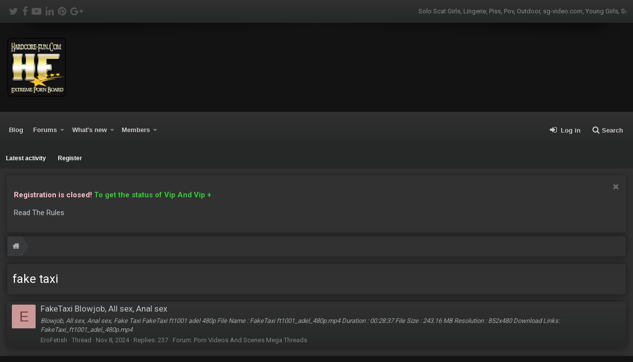

--- FILE ---
content_type: text/html; charset=utf-8
request_url: http://hardcore-fun.com/tags/fake-taxi/
body_size: 7863
content:
<!DOCTYPE html>
<html id="XF" lang="en-US" dir="LTR"
	data-app="public"
	data-template="tag_view"
	data-container-key=""
	data-content-key=""
	data-logged-in="false"
	data-cookie-prefix="xf_"
	class="has-no-js template-tag_view 
 fixedWidth
 has-customBg
 has-videoBg
 contentShadows
 floatingTextAdjust
 hoverTransitions



 headerFixed
 footerFixed
 boxedContent
 showSidebar
 has-sidebarBlockHeadings
 sidebarLeft
 tickerShowAll
 iconSliderShowAll
 enableThemeEffects
 centerFooterMobile
 stretchStaffBar

 stretchNavigation"
	>
<head>
	<meta charset="utf-8" />
	<meta http-equiv="X-UA-Compatible" content="IE=Edge" />
	<meta name="viewport" content="width=device-width, initial-scale=1">

	
	
	
	
	<title>fake taxi | Hardcore-Fun.Com - Extreme Adult Porn Forum</title>

	

	
		
	
	
	<meta property="og:site_name" content="Hardcore-Fun.Com - Extreme Adult Porn Forum" />


	
	
		
	
	
	<meta property="og:type" content="website" />


	
	
		
	
	
	
		<meta property="og:title" content="fake taxi" />
		<meta property="twitter:title" content="fake taxi" />
	


	
	
	
		
	
	
	<meta property="og:url" content="http://hardcore-fun.com/tags/fake-taxi/" />


	
	

	
		<link href="https://fonts.googleapis.com/css?family=Roboto:400,700" rel="stylesheet">
	
	
	

	
	
	

	
		
		<link rel="preload" href="/styles/fonts/fa/fontawesome-webfont.woff2?v=4.7.0" as="font" type="font/woff2" crossorigin="anonymous" />
	

	<link rel="stylesheet" href="/css.php?css=public%3Anormalize.css%2Cpublic%3Acore.less%2Cpublic%3Aapp.less%2Cpublic%3Afont_awesome.css&amp;s=4&amp;l=1&amp;d=1766809461&amp;k=0c6f229517a58f541adbb74f508e7fa42863aa68" />

	
	<link rel="stylesheet" href="/css.php?css=public%3Anotices.less%2Cpublic%3Aextra.less&amp;s=4&amp;l=1&amp;d=1766809461&amp;k=07f8019eafa813b7e948a68e469e93d5fc508f5d" />

	
		<script src="/js/xf/preamble-compiled.js?_v=1da6b66f"></script>
	


	
	
	
</head>
<body data-template="tag_view">


	
<div class="p-pageWrapper" id="top">


<div class="headerProxy"></div>
<div class="p-topBarController">
	<div id="p-topBar">
		<div class="p-topBar-inner">
			<div class="p-topBar-left">
				
					<ul class="social_icons">
	
		<li>
			<a href="https://twitter.com" data-xf-init="tooltip" title="Follow us on: Twitter" target="_blank" rel="nofollow" ><i class="fa fa-twitter" aria-hidden="true"></i></a>
		</li>
	
	
		<li>
			<a href="https://facebook.com" data-xf-init="tooltip" title="Follow us on: Facebook" target="_blank" rel="nofollow" ><i class="fa fa-facebook" aria-hidden="true"></i></a>
		</li>
	
	
		<li>
			<a href="https://youtube.com" data-xf-init="tooltip" title="Follow us on: Youtube" target="_blank" rel="nofollow" ><i class="fa fa-youtube-play" aria-hidden="true"></i></a>
		</li>
	
	
		<li>
			<a href="https://linkedin.com" data-xf-init="tooltip" title="Follow us on: Linkdin" target="_blank" rel="nofollow" ><i class="fa fa-linkedin" aria-hidden="true"></i></a>
		</li>
	
	
		<li>
			<a href="https://pinterest.com" data-xf-init="tooltip" title="Follow us on: Pinterest" target="_blank" rel="nofollow" ><i class="fa fa-pinterest" aria-hidden="true"></i></a>
		</li>
	
	
		<li>
			<a href="https://plus.google.com" data-xf-init="tooltip" title="Follow us on: Google Plus" target="_blank" rel="nofollow" ><i class="fa fa-google-plus" aria-hidden="true"></i></a>
		</li>
	
</ul>
				
			</div>
			<div class="p-topBar-right">

			</div>
			<div class="p-topBar-center">
				
					<div class="ticker_container">
	<div class="ticker_wrap">
		<div id="ticker">
			<div class="ticker_item">Solo Scat Girls, Lingerie, Piss, Pov, Outdoor, sg-video.com, Young Girls, Sg video, Shit On Floor, Scat</div>
			<div class="ticker_item">Zooskool, Beastiality Milfs, Beastsex Videos, Beasty Grannies, Beasty Porn, Beasty Shemales, Beasty Whores, Bestiality Live, Dogsex Live, Euro Animalsex, Gay Beast Movies, Goat Fuckers, Hard Beast, Homemade Zoo, Horse Sluts, Horsesex Videos</div>
			<div class="ticker_item">Footfetish, Public Nudity, Barefoot, Dirty Feet, Lesbians, Masturbation, Anal Masurbation, Pissing, Flashing, Exhibition, Nude in Public, Outdoor, Upskirt, Bottomless, Tattoed, Matures</div>
		</div>
	</div>
</div>
				
			</div>
		</div>
	</div>
</div>
<header class="p-header" id="header">
	<div class="p-header-inner">
		<div class="p-header-content">

			<div class="p-header-logo p-header-logo--image ">
				<a href="/">
						
					<img src="/styles/nulumia/dtab/xenforo/skin/logo-temp.png"
						alt="Hardcore-Fun.Com - Extreme Adult Porn Forum"
						 />
					
					
				</a>
			</div>

			
		</div>
	</div>
</header>





	<div class="p-navSticky p-navSticky--primary p-navController" data-xf-init="sticky-header">
		
	<nav class="p-nav">
		<div class="p-nav-inner">
			<a class="p-nav-menuTrigger" data-xf-click="off-canvas" data-menu=".js-headerOffCanvasMenu" role="button" tabindex="0">
				<i aria-hidden="true"></i>
				<span class="p-nav-menuText">Menu</span>
			</a>

			<div class="p-nav-smallLogo enhance">
				<a href="/">
						
					<img src="/styles/nulumia/dtab/xenforo/skin/logo-temp.png"
						alt="Hardcore-Fun.Com - Extreme Adult Porn Forum"
					 />
					
				</a>
			</div>

			<div class="p-nav-scroller hScroller" data-xf-init="h-scroller" data-auto-scroll=".p-navEl.is-selected">
				<div class="hScroller-scroll">
					<ul class="p-nav-list js-offCanvasNavSource">
					
						<li>
							
	<div class="p-navEl " >
		

			
	
	<a href="/threadhome/"
		class="p-navEl-link "
		
		data-xf-key="1"
		data-nav-id="thread_home_xenbros">Blog</a>


			

		
		
	</div>

						</li>
					
						<li>
							
	<div class="p-navEl " data-has-children="true">
		

			
	
	<a href="/"
		class="p-navEl-link p-navEl-link--splitMenu "
		
		
		data-nav-id="forums">Forums</a>


			<a data-xf-key="2"
				data-xf-click="menu"
				data-menu-pos-ref="< .p-navEl"
				data-arrow-pos-ref="< .p-navEl"
				class="p-navEl-splitTrigger"
				role="button"
				tabindex="0"
				aria-label="Toggle expanded"
				aria-expanded="false"
				aria-haspopup="true"></a>

		
		
			<div class="menu menu--structural" data-menu="menu" aria-hidden="true">
				<div class="menu-content">
					<!--<h4 class="menu-header">Forums</h4>-->
					
						
	
	
	<a href="/whats-new/posts/"
		class="menu-linkRow u-indentDepth0 js-offCanvasCopy "
		
		
		data-nav-id="newPosts">New posts</a>

	

					
						
	
	
	<a href="/search/?type=post"
		class="menu-linkRow u-indentDepth0 js-offCanvasCopy "
		
		
		data-nav-id="searchForums">Search forums</a>

	

					
				</div>
			</div>
		
	</div>

						</li>
					
						<li>
							
	<div class="p-navEl " data-has-children="true">
		

			
	
	<a href="/whats-new/"
		class="p-navEl-link p-navEl-link--splitMenu "
		
		
		data-nav-id="whatsNew">What's new</a>


			<a data-xf-key="3"
				data-xf-click="menu"
				data-menu-pos-ref="< .p-navEl"
				data-arrow-pos-ref="< .p-navEl"
				class="p-navEl-splitTrigger"
				role="button"
				tabindex="0"
				aria-label="Toggle expanded"
				aria-expanded="false"
				aria-haspopup="true"></a>

		
		
			<div class="menu menu--structural" data-menu="menu" aria-hidden="true">
				<div class="menu-content">
					<!--<h4 class="menu-header">What's new</h4>-->
					
						
	
	
	<a href="/whats-new/posts/"
		class="menu-linkRow u-indentDepth0 js-offCanvasCopy "
		 rel="nofollow"
		
		data-nav-id="whatsNewPosts">New posts</a>

	

					
						
	
	
	<a href="/whats-new/profile-posts/"
		class="menu-linkRow u-indentDepth0 js-offCanvasCopy "
		 rel="nofollow"
		
		data-nav-id="whatsNewProfilePosts">New profile posts</a>

	

					
						
	
	
	<a href="/whats-new/latest-activity"
		class="menu-linkRow u-indentDepth0 js-offCanvasCopy "
		 rel="nofollow"
		
		data-nav-id="latestActivity">Latest activity</a>

	

					
				</div>
			</div>
		
	</div>

						</li>
					
						<li>
							
	<div class="p-navEl " data-has-children="true">
		

			
	
	<a href="/members/"
		class="p-navEl-link p-navEl-link--splitMenu "
		
		
		data-nav-id="members">Members</a>


			<a data-xf-key="4"
				data-xf-click="menu"
				data-menu-pos-ref="< .p-navEl"
				data-arrow-pos-ref="< .p-navEl"
				class="p-navEl-splitTrigger"
				role="button"
				tabindex="0"
				aria-label="Toggle expanded"
				aria-expanded="false"
				aria-haspopup="true"></a>

		
		
			<div class="menu menu--structural" data-menu="menu" aria-hidden="true">
				<div class="menu-content">
					<!--<h4 class="menu-header">Members</h4>-->
					
						
	
	
	<a href="/members/list/"
		class="menu-linkRow u-indentDepth0 js-offCanvasCopy "
		
		
		data-nav-id="registeredMembers">Registered members</a>

	

					
						
	
	
	<a href="/online/"
		class="menu-linkRow u-indentDepth0 js-offCanvasCopy "
		
		
		data-nav-id="currentVisitors">Current visitors</a>

	

					
						
	
	
	<a href="/whats-new/profile-posts/"
		class="menu-linkRow u-indentDepth0 js-offCanvasCopy "
		 rel="nofollow"
		
		data-nav-id="newProfilePosts">New profile posts</a>

	

					
						
	
	
	<a href="/search/?type=profile_post"
		class="menu-linkRow u-indentDepth0 js-offCanvasCopy "
		
		
		data-nav-id="searchProfilePosts">Search profile posts</a>

	

					
				</div>
			</div>
		
	</div>

						</li>
					
					</ul>
				</div>
			</div>

			<div class="p-nav-opposite">
				<div class="p-navgroup p-account p-navgroup--guest">
					
						<a href="/login/" class="p-navgroup-link p-navgroup-link--iconic p-navgroup-link--logIn"
							data-xf-click="overlay" data-follow-redirects="on">
							<i aria-hidden="true"></i>
							<span class="p-navgroup-linkText">Log in</span>
						</a>
						
					
				</div>

				<div class="p-navgroup p-discovery">
					<a href="/whats-new/"
						class="p-navgroup-link p-navgroup-link--iconic p-navgroup-link--whatsnew"
						title="What&#039;s new">
						<i aria-hidden="true"></i>
						<span class="p-navgroup-linkText">What's new</span>
					</a>

					
						<a href="/search/"
							class="p-navgroup-link p-navgroup-link--iconic p-navgroup-link--search"
							data-xf-click="menu"
							data-xf-key="/"
							aria-label="Search"
							aria-expanded="false"
							aria-haspopup="true"
							title="Search">
							<i aria-hidden="true"></i>
							<span class="p-navgroup-linkText">Search</span>
						</a>
						<div class="menu menu--structural menu--wide" data-menu="menu" aria-hidden="true">
							<form action="/search/search" method="post"
								class="menu-content"
								data-xf-init="quick-search">

								<h3 class="menu-header">Search</h3>
								
								<div class="menu-row">
									
										<input type="text" class="input" name="keywords" placeholder="Search…" aria-label="Search" data-menu-autofocus="true" />
									
								</div>

								
								<div class="menu-row">
									<label class="iconic iconic--checkbox iconic--labelled"><input type="checkbox"  name="c[title_only]" value="1" /><i aria-hidden="true"></i>Search titles only</label>

								</div>
								
								<div class="menu-row">
									<div class="inputGroup">
										<span class="inputGroup-text" id="ctrl_search_menu_by_member">By:</span>
										<input class="input" name="c[users]" data-xf-init="auto-complete" placeholder="Member" aria-labelledby="ctrl_search_menu_by_member" />
									</div>
								</div>
								<div class="menu-footer">
									<span class="menu-footer-controls">
										<button type="submit" class="button--primary button button--icon button--icon--search"><span class="button-text">Search</span></button>
										<a href="/search/" class="button"><span class="button-text">Advanced search…</span></a>
									</span>
								</div>

								<input type="hidden" name="_xfToken" value="1769612791,f39cd43ceab61b5b0928d09ed59e15e4" />
							</form>
						</div>
					
				</div>
			</div>
			
		</div>
	</nav>

	</div>
	
	
		<div class="p-sectionLinks">
			<div class="p-sectionLinks-inner hScroller" data-xf-init="h-scroller">
				<div class="hScroller-scroll">
					<ul class="p-sectionLinks-list">
					
						<li>
							
	<div class="p-navEl " >
		

			
	
	<a href="/whats-new/latest-activity"
		class="p-navEl-link "
		
		data-xf-key="alt+1"
		data-nav-id="defaultLatestActivity">Latest activity</a>


			

		
		
	</div>

						</li>
					
						<li>
							
	<div class="p-navEl " >
		

			
	
	<a href="/register/"
		class="p-navEl-link "
		
		data-xf-key="alt+2"
		data-nav-id="defaultRegister">Register</a>


			

		
		
	</div>

						</li>
					
					</ul>
				</div>
			</div>
		</div>
	



<div class="offCanvasMenu offCanvasMenu--nav js-headerOffCanvasMenu" data-menu="menu" aria-hidden="true" data-ocm-builder="navigation">
	<div class="offCanvasMenu-backdrop" data-menu-close="true"></div>
	<div class="offCanvasMenu-content">
		<div class="offCanvasMenu-header">
			Menu
			<a class="offCanvasMenu-closer" data-menu-close="true" role="button" tabindex="0" aria-label="Close"></a>
		</div>
		
			<div class="p-offCanvasRegisterLink">
				<div class="offCanvasMenu-linkHolder">
					<a href="/login/" class="offCanvasMenu-link" data-xf-click="overlay" data-menu-close="true">
						Log in
					</a>
				</div>
				<hr class="offCanvasMenu-separator" />
				
			</div>
		
		<div class="js-offCanvasNavTarget"></div>
	</div>
</div>

<div class="p-body">
	<div class="page_top">
	<div class="page_bot">
	<div class="p-body-inner">
		<!--XF:EXTRA_OUTPUT-->

		
	
	
	
	
	
		
		<!-- nl featured content insert -->
		

	
	
		
		<!-- nl  slider insert -->
		
			
			

	
	
	
	
	
	
	
	
	
	
		
		<!-- nl icon slider insert -->
			

	
	

		
		
		
			
	
		
		
		

		<ul class="notices notices--block  js-notices"
			data-xf-init="notices"
			data-type="block"
			data-scroll-interval="6">

			
				
	<li class="notice js-notice notice--primary"
		data-notice-id="1"
		data-delay-duration="0"
		data-display-duration="0"
		data-auto-dismiss=""
		data-visibility="">

		
		<div class="notice-content">
			
				<a href="/account/dismiss-notice?notice_id=1" class="notice-dismiss js-noticeDismiss" data-xf-init="tooltip" title="Dismiss notice"></a>
			
			<p><span style="color: pink;"><strong>Registration is closed!</strong></span> <span style="color: limegreen;"><strong>To get the status of Vip And Vip +</strong></span> <p><a href="http://hardcore-fun.com/threads/posting.1824">Read The Rules</a></p>
		</div>
	</li>

			
		</ul>
	

		

		

		
		
	
		<ul class="p-breadcrumbs xf1 "
			itemscope itemtype="https://schema.org/BreadcrumbList">
		
			

			
			

			
			
				
				
	<li itemprop="itemListElement" itemscope itemtype="https://schema.org/ListItem">
		<a href="/tags/" itemprop="item">
			<span itemprop="name">Tags</span>
		</a>
		<meta itemprop="position" content="1" />
		
			<span class="arrow"><span>&gt;</span></span>
		
	</li>

			

		
		</ul>
	

		

		
	<noscript><div class="blockMessage blockMessage--important blockMessage--iconic u-noJsOnly">JavaScript is disabled. For a better experience, please enable JavaScript in your browser before proceeding.</div></noscript>

		
	<!--[if lt IE 9]><div class="blockMessage blockMessage&#45;&#45;important blockMessage&#45;&#45;iconic">You are using an out of date browser. It  may not display this or other websites correctly.<br />You should upgrade or use an <a href="https://www.google.com/chrome/browser/" target="_blank">alternative browser</a>.</div><![endif]-->


		
			<div class="p-body-header block-container">
			
				
					<div class="p-title ">
					
						
							<h1 class="p-title-value">fake taxi</h1>
						
						
					
					</div>
				

				
			
			</div>
		
		

		<div class="p-body-main  ">
			

			<div class="p-body-content">
				
				<div class="p-body-pageContent">
					
					
	
	
	
	
	
		
		<!-- nl featured content insert -->
		

	
	
		
		<!-- nl  slider insert -->
		
			
			

	
	
	
	
	
	
	
	
	
	
		
		<!-- nl icon slider insert -->
			

	
	

					
					
					
					





<div class="block" data-xf-init="" data-type="" data-href="/inline-mod/">
	

	<div class="block-container">
		<ol class="block-body">
			
				<li class="block-row block-row--separated  js-inlineModContainer" data-author="EroFetish">
	<div class="contentRow ">
		<span class="contentRow-figure">
			<a href="/members/erofetish.88316/" class="avatar avatar--s avatar--default avatar--default--dynamic" data-user-id="88316" data-xf-init="member-tooltip" style="background-color: #cc9999; color: #773c3c">
			<span class="avatar-u88316-s">E</span> 
		</a>
		</span>
		<div class="contentRow-main">
			<h3 class="contentRow-title">
				<a href="/threads/faketaxi-blowjob-all-sex-anal-sex.318651/">FakeTaxi Blowjob, All sex, Anal sex</a>
			</h3>

			<div class="contentRow-snippet">Blowjob, All sex, Anal sex, Fake Taxi



FakeTaxi ft1001 adel 480p



File Name : FakeTaxi ft1001_adel_480p.mp4
Duration : 00:28:37
File Size : 243.16 MB
Resolution : 852x480



Download Links:

FakeTaxi_ft1001_adel_480p.mp4</div>

			<div class="contentRow-minor contentRow-minor--hideLinks">
				<ul class="listInline listInline--bullet">
					
					<li><a href="/members/erofetish.88316/" class="username " dir="auto" data-user-id="88316" data-xf-init="member-tooltip">EroFetish</a></li>
					<li>Thread</li>
					<li><time  class="u-dt" dir="auto" datetime="2024-11-08T07:47:27+0000" data-time="1731052047" data-date-string="Nov 8, 2024" data-time-string="7:47 AM" title="Nov 8, 2024 at 7:47 AM">Nov 8, 2024</time></li>
					<li>Replies: 237</li>
					<li>Forum: <a href="/forums/porn-videos-and-scenes-mega-threads.2/">Porn Videos And Scenes Mega Threads</a></li>
				</ul>
			</div>
		</div>
	</div>
</li>
			
		</ol>
	</div>
	<div class="block-outer block-outer--after">
		
		
	</div>
</div>
					
					
	
	
	
	
	
		
		<!-- nl featured content insert -->
		

	
	
		
		<!-- nl  slider insert -->
			

	
	
	
	
	
	
	
	
	
	
		
		<!-- nl icon slider insert -->
			

	
	

				
				</div>
				
			</div>

			
		</div>

		
		
	
		<ul class="p-breadcrumbs xf1 p-breadcrumbs--bottom"
			itemscope itemtype="https://schema.org/BreadcrumbList">
		
			

			
			

			
			
				
				
	<li itemprop="itemListElement" itemscope itemtype="https://schema.org/ListItem">
		<a href="/tags/" itemprop="item">
			<span itemprop="name">Tags</span>
		</a>
		<meta itemprop="position" content="1" />
		
			<span class="arrow"><span>&gt;</span></span>
		
	</li>

			

		
		</ul>
	

		
		
		
	
	
	
	
	
		
		<!-- nl featured content insert -->
		

	
	
		
		<!-- nl  slider insert -->
			

	
	
	
	
	
	
	
	
	
	
		
		<!-- nl icon slider insert -->
			

	
	

		
	</div>
	</div> <!-- end page bottom -->
	</div> <!-- end page top -->
</div>

<footer class="p-footer" id="footer">
	<div class="p-footer-wrapper">

		
		<div class="p-footer-row linksContainer">
			<div class="p-footer-inner">
			
				<div class="p-footer-row-main">
					<ul class="p-footer-linkList">
					
						
						
							<li><a href="/misc/language" data-xf-click="overlay"
								data-xf-init="tooltip" title="Language chooser" rel="nofollow">
								<i class="fa fa-globe" aria-hidden="true"></i> English (US)</a></li>
						
					
					</ul>
				</div>
			
			<div class="p-footer-row-opposite">
				<ul class="p-footer-linkList">
					
						
							<li><a href="/misc/contact/" data-xf-click="overlay">Contact us</a></li>
						
					

					
						<li><a href="/help/terms/">Terms and rules</a></li>
					

					
						<li><a href="/help/privacy-policy/">Privacy policy</a></li>
					

					
						<li><a href="/help/">Help</a></li>
					

					

					<li><a href="/forums/-/index.rss" target="_blank" class="p-footer-rssLink" title="RSS"><span aria-hidden="true"><i class="fa fa-rss"></i><span class="u-srOnly">RSS</span></span></a></li>
				</ul>
			</div>
			</div>
		</div>
		
		
		
				<div class="p-footer-columns">
	<div class="p-footer-inner">

		<!-- primary top row -->
		

		<!-- secondary top row -->
		
			<div class="top-row secondary wide">
					<div class="top-row-item"><span style="color: #ffffff;"><strong><a style="color: #ffffff;" href="https://hoster.so/?id=45752" target="_blank" rel="noopener">Quality Hosting Under Extreme Adult Content + AntiDDoS.</a></strong></span></div>
			</div>
		
		
		<div class="flex_columns_wrapper">
		
			<!-- Upper rows -->
			

			<!-- columns -->
			<div class="flex_columns main">

				
				
					<div class="flex-item">
						<a href="https://takefile.link/premium14607.html" target="_blank"><img src="https://takefile.link/promo/takefile125125.gif" alt="TakeFile.link" /></a>
					</div>
				
				
					<div class="flex-item">
						<h3>Zoo Porn Sites</h3>
<ul class="footer-list">
<li><a href="http://beastsexstars.net">Beast Sex Stars</a></li>
<li><a href="http://zooextreme.net">Extrem Bestiality Zoo Porn</a></li>
<li><a href="http://zoosexxx.org">ANIMAL SEX PORN BOARD</a></li>
<li><a href="http://animal-lovers.net">Animal Sex Lovers</a></li>
<li><a href="http://beastiality.club">Beastiality Club</a></li>
<li><a href="http://beastextreme.org">Beast Extreme</a></li>
</ul>
					</div>
				
				
					<div class="flex-item">
						<h3>Site Informers</h3>

<a href = 'http://www.sbup.com/' title='Determining the value of the site' target='_blank'><img src='http://www.sbup.com/btn/ha/rd/core-fun_com/site-value-3.png' border='0' width='88' height='31' alt='Price hardcore-fun.com' title='Cost hardcore-fun.com'/></a>

<a href = 'http://www.sbup.com/' title='Site trust' target='_blank'><img src='http://www.sbup.com/btn/ha/rd/core-fun_com/trust-red.png' border='0' width='88' height='31' alt='Trust hardcore-fun.com' title='Trust hardcore-fun.com'/></a>

<p><a href = 'http://www.sbup.com/' title='Definition of Real PageRank' target='_blank'><img src='http://www.sbup.com/btn/ha/rd/core-fun_com/pagerank-violet.png' border='0' width='88' height='31' alt='This PR hardcore-fun.com' title='Real PR hardcore-fun.com'/></a>

<a href = 'http://www.sbup.com/' title='Assessment of site parameters, TIC, PR, Trust, Alexa, site price' target='_blank'><img src='http://www.sbup.com/btn/ha/rd/core-fun_com/pr-alexa-1.png' border='0' width='88' height='31' alt='hardcore-fun.com Alexa/PR' title='hardcore-fun.com Alexa/PR'/></a></p>
					</div>
				

			</div><!-- end columns -->

			<!-- Lower rows -->
			
			
		</div>
	
	</div>
</div><!-- end p-footer-columns -->
		

	
		
		
		
		

	</div> <!-- closing p-footer-wrapper -->
</footer>

</div> <!-- closing p-pageWrapper -->

<div class="u-bottomFixer js-bottomFixTarget">
	
	
</div>


	<div class="u-scrollButtons js-scrollButtons" data-trigger-type="up">
		<a href="#top" class="button--scroll button" data-xf-click="scroll-to"><span class="button-text"><i class="fa fa-arrow-up"></i><span class="u-srOnly">Top</span></span></a>
		
	</div>



	<script src="/js/vendor/jquery/jquery-3.2.1.min.js?_v=1da6b66f"></script>
	<script src="/js/vendor/vendor-compiled.js?_v=1da6b66f"></script>
	<script src="/js/xf/core-compiled.js?_v=1da6b66f"></script>
	<script src="/js/xf/notice.min.js?_v=1da6b66f"></script>
<script>

jQuery(document).ready(function(){
    
	$(".block-desc").each(function() {
		$(this).closest( "h2.block-header" ).after(this);
    });
	
});

</script>

	<script>
		jQuery.extend(true, XF.config, {
			// 
			userId: 0,
			url: {
				fullBase: 'http://hardcore-fun.com/',
				basePath: '/',
				css: '/css.php?css=__SENTINEL__&s=4&l=1&d=1766809461',
				keepAlive: '/login/keep-alive'
			},
			cookie: {
				path: '/',
				domain: '',
				prefix: 'xf_',
				secure: false
			},
			csrf: '1769612791,f39cd43ceab61b5b0928d09ed59e15e4',
			js: {"\/js\/xf\/notice.min.js?_v=1da6b66f":true},
			css: {"public:notices.less":true,"public:extra.less":true},
			time: {
				now: 1769612791,
				today: 1769558400,
				todayDow: 3
			},
			borderSizeFeature: '1px',
			enableRtnProtect: true,
			enableFormSubmitSticky: true,
			uploadMaxFilesize: 2097152,
			visitorCounts: {
				conversations_unread: '0',
				alerts_unread: '0',
				total_unread: '0',
				title_count: true,
				icon_indicator: true
			},
			jsState: {}
		});

		jQuery.extend(XF.phrases, {
			// 
			date_x_at_time_y: "{date} at {time}",
			day_x_at_time_y:  "{day} at {time}",
			yesterday_at_x:   "Yesterday at {time}",
			x_minutes_ago:    "{minutes} minutes ago",
			one_minute_ago:   "1 minute ago",
			a_moment_ago:     "A moment ago",
			today_at_x:       "Today at {time}",
			in_a_moment:      "In a moment",
			in_a_minute:      "In a minute",
			in_x_minutes:     "In {minutes} minutes",
			later_today_at_x: "Later today at {time}",
			tomorrow_at_x:    "Tomorrow at {time}",

			day0: "Sunday",
			day1: "Monday",
			day2: "Tuesday",
			day3: "Wednesday",
			day4: "Thursday",
			day5: "Friday",
			day6: "Saturday",

			dayShort0: "Sun",
			dayShort1: "Mon",
			dayShort2: "Tue",
			dayShort3: "Wed",
			dayShort4: "Thu",
			dayShort5: "Fri",
			dayShort6: "Sat",

			month0: "January",
			month1: "February",
			month2: "March",
			month3: "April",
			month4: "May",
			month5: "June",
			month6: "July",
			month7: "August",
			month8: "September",
			month9: "October",
			month10: "November",
			month11: "December",

			active_user_changed_reload_page: "The active user has changed. Reload the page for the latest version.",
			server_did_not_respond_in_time_try_again: "The server did not respond in time. Please try again.",
			oops_we_ran_into_some_problems: "Oops! We ran into some problems.",
			oops_we_ran_into_some_problems_more_details_console: "Oops! We ran into some problems. Please try again later. More error details may be in the browser console.",
			file_too_large_to_upload: "The file is too large to be uploaded.",
			uploaded_file_is_too_large_for_server_to_process: "The uploaded file is too large for the server to process.",
			files_being_uploaded_are_you_sure: "Files are still being uploaded. Are you sure you want to submit this form?",
			attach: "Attach files",
			rich_text_box: "Rich text box",
			close: "Close",

			showing_x_of_y_items: "Showing {count} of {total} items",
			showing_all_items: "Showing all items",
			no_items_to_display: "No items to display"
		});
	</script>

	<form style="display:none" hidden="hidden">
		<input type="text" name="_xfClientLoadTime" value="" id="_xfClientLoadTime" title="_xfClientLoadTime" tabindex="-1" />
	</form>

	
<script src="/js/nulumia/theme-functions.js?_v=1da6b66f"></script>


	<script src="/js/nulumia/jquery.flexslider.js?_v=1da6b66f"></script>






	




<script defer src="https://static.cloudflareinsights.com/beacon.min.js/vcd15cbe7772f49c399c6a5babf22c1241717689176015" integrity="sha512-ZpsOmlRQV6y907TI0dKBHq9Md29nnaEIPlkf84rnaERnq6zvWvPUqr2ft8M1aS28oN72PdrCzSjY4U6VaAw1EQ==" data-cf-beacon='{"version":"2024.11.0","token":"cefebc5225384fc7b22878209d1d551f","r":1,"server_timing":{"name":{"cfCacheStatus":true,"cfEdge":true,"cfExtPri":true,"cfL4":true,"cfOrigin":true,"cfSpeedBrain":true},"location_startswith":null}}' crossorigin="anonymous"></script>
</body>
</html>











--- FILE ---
content_type: text/css; charset=utf-8
request_url: http://hardcore-fun.com/css.php?css=public%3Anotices.less%2Cpublic%3Aextra.less&s=4&l=1&d=1766809461&k=07f8019eafa813b7e948a68e469e93d5fc508f5d
body_size: 1305
content:
@charset "UTF-8";

/********* public:notices.less ********/
.notices{list-style:none;margin:0;padding:0}.notices.notices--block .notice{margin-bottom:7px}.notices.notices--floating{margin:0 20px 0 auto;width:300px;max-width:100%;z-index:800}@media (max-width:340px){.notices.notices--floating{margin-right:10px}}.notices.notices--floating .notice{margin-bottom:20px}.notices.notices--scrolling{display:flex;align-items:stretch;overflow:hidden;border-width:0;border-style:solid;margin-bottom:7px}.notices.notices--scrolling.notices--isMulti{margin-bottom:27px}.notices.notices--scrolling .notice{width:100%;flex-grow:0;flex-shrink:0}.has-no-flexbox .notices.notices--scrolling{display:block;white-space:nowrap;word-wrap:normal}.has-no-flexbox .notices.notices--scrolling .notice{display:inline-block;vertical-align:top}.noticeScrollContainer{margin-bottom:7px}.noticeScrollContainer .lSSlideWrapper{background:#313132}.noticeScrollContainer .notices.notices--scrolling{border:none;margin-bottom:0}.notice{position:relative;border-width:0;border-style:solid}.notice:before,.notice:after{content:" ";display:table}.notice:after{clear:both}.notice.notice--primary{background:#48494a;color:#a4a6a8;background:#313132;box-shadow:0 0 14px rgba(0,0,0,0.3)}.notice.notice--accent{color:#f0f7fc;background:#41adff;border:1px solid #4db0ff;color:#fff;text-decoration:none;background:#1b567d;background:linear-gradient(#1b567d, #178ee9);border-top:1px solid #4db0ff !important;box-shadow:0 0 14px rgba(0,0,0,0.3)}.notice.notice--accent a:not(.button--notice){color:#bcdef5}.notice.notice--dark{background:#181818;color:#a4a6a8;background:#131313;box-shadow:0 0 14px rgba(0,0,0,0.3)}.notice.notice--light{background:#4a4a4c;color:#c2c6c9;background:#48494a;box-shadow:0 0 14px rgba(0,0,0,0.3)}@media (max-width:1100px){.notice.notice--cookie .notice-content{padding:3px 3px 10px;font-size:12px}.notice.notice--cookie .notice-content .button--notice{font-size:12px;padding:3px 6px}.notice.notice--cookie .notice-content .button--notice .button-text{font-size:12px}}.notices--block .notice{font-size:15px;border-radius:4px}.notices--floating .notice{font-size:11px;border-radius:4px;box-shadow:1px 1px 3px rgba(0,0,0,0.25)}.notices--floating .notice.notice--primary{background-color:rgba(72,73,74,0.8)}.notices--floating .notice.notice--accent{background-color:rgba(65,173,255,0.8)}.notices--floating .notice.notice--dark{background-color:rgba(24,24,24,0.8)}.notices--floating .notice.notice--light{background-color:rgba(74,74,76,0.8)}.has-no-js .notices--floating .notice{display:none}.notice.notice--hasImage .notice-content{margin-left:76px;min-height:76px}@media (max-width:1100px){.notice.notice--hidewide:not(.is-vis-processed){display:none}}@media (max-width:650px){.notice.notice--hidemedium:not(.is-vis-processed){display:none}}@media (max-width:480px){.notice.notice--hidenarrow:not(.is-vis-processed){display:none}}.notice-image{float:left;padding:14px 0 14px 14px}.notice-image img{max-width:48px;max-height:48px}.notice-content{padding:14px 14px}.notice-content a.notice-dismiss{float:right;color:inherit;font-size:16px;line-height:1;height:1em;box-sizing:content-box;padding:0 0 5px 5px;opacity:.5;-webkit-transition:opacity .25s ease;transition:opacity .25s ease;cursor:pointer}.notice-content a.notice-dismiss:before{font:normal normal normal 14px/1 FontAwesome;font-size:inherit;text-rendering:auto;-webkit-font-smoothing:antialiased;-moz-osx-font-smoothing:grayscale;content:"\f00d";display:inline-block;width:.79em}.notice-content a.notice-dismiss:hover{text-decoration:none;opacity:1}.notices--floating .notice-content a.notice-dismiss{font-size:14px}

/********* public:extra.less ********/
.p-nav-list .p-navEl-link{padding:0 8px}